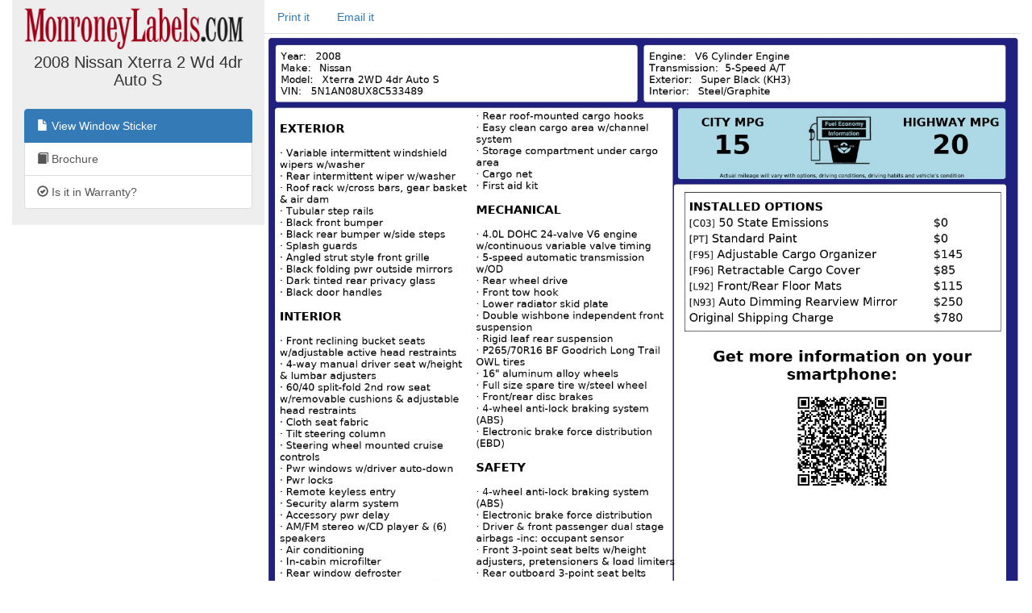

--- FILE ---
content_type: text/html; charset=utf-8
request_url: https://monroneylabels.com/cars/7982313-2008-nissan-xterra
body_size: 4841
content:
    <!DOCTYPE html>
    <html>
    <head>
      <title>Window Sticker for 2008 Nissan Xterra 2 Wd 4dr Auto S</title>
      <!-- Bootstrap -->
      <link rel="stylesheet" href="//maxcdn.bootstrapcdn.com/bootstrap/3.3.7/css/bootstrap.min.css" integrity="sha384-BVYiiSIFeK1dGmJRAkycuHAHRg32OmUcww7on3RYdg4Va+PmSTsz/K68vbdEjh4u" crossorigin="anonymous">
      <link rel="stylesheet" media="screen" href="https://monroneylabels.com/assets/frame-8596878f8ca3428065d4c22ab1114ec724cc9030257a64ce6d055f38cc86cfed.css" />
      <link rel="stylesheet" media="screen" href="https://monroneylabels.com/assets/promo-f092f4cd1064924316bd4fb05960f88ba03ad2794635577b09ca12049522b4ba.css" />
      <meta name="viewport" content="width=device-width, initial-scale=1.0, user-scalable=1">
    </head>
    <body>
          <!-- Google Tag Manager -->
      <noscript><iframe src="//www.googletagmanager.com/ns.html?id=GTM-NWWDW8"
      height="0" width="0" style="display:none;visibility:hidden"></iframe></noscript>

      <!-- Google tag (gtag.js) -->
      <script async src="https://www.googletagmanager.com/gtag/js?id=G-SCCE23NPRX"></script>
      <script>
        window.dataLayer = window.dataLayer || [];
        function gtag(){dataLayer.push(arguments);}
        gtag('js', new Date());

        gtag('config', 'G-SCCE23NPRX');
      </script>
      
      <!-- old -->
      <!-- <script>(function(w,d,s,l,i){w[l]=w[l]||[];w[l].push({'gtm.start':
      new Date().getTime(),event:'gtm.js'});var f=d.getElementsByTagName(s)[0],
      j=d.createElement(s),dl=l!='dataLayer'?'&l='+l:'';j.async=true;j.src=
      '//www.googletagmanager.com/gtm.js?id='+i+dl;f.parentNode.insertBefore(j,f);
      })(window,document,'script','dataLayer','GTM-NWWDW8');</script> -->
      <!-- End Google Tag Manager -->

    <script src="//code.jquery.com/jquery-latest.js"></script>
    <script src="//maxcdn.bootstrapcdn.com/bootstrap/3.3.7/js/bootstrap.min.js"></script>
    <script src="https://monroneylabels.com/assets/frame-d964e83cae5e496de6a693f9e83a54955e12252729af671c21c9f71f3ef03203.js"></script>
    
    <div class="container-fluid">
      <section class="frames row">
          <aside class="col-md-3 hidden-sm hidden-xs ">
              <a href="https://monroneylabels.com"><img class="logo" src="https://monroneylabels.com/assets/layout/header_logo-ce5928e5d30ba08c397805259b846577fac1f091a26bf75b61b1dcb99ce6b9f1.png" /></a>
              <div class="menu-top">
                <h1>2008 Nissan Xterra 2 Wd 4dr Auto S</h1>
              </div>
              <div class="list-group">
                            
              <a class="list-group-item" href="/cars/7982313-2008-nissan-xterra">
                <span class="glyphicon glyphicon-file"></span>
                View Window Sticker
</a>                <a class="list-group-item" href="https://labels-prod.s3.amazonaws.com/brochures/Nissan/Xterra/Nissan_US%20Xterra_2008.pdf?AWSAccessKeyId=AKIA6M56LNZUOM5KI35F&amp;Expires=1769454240&amp;Signature=4mXQKoK%2BeI8M2bSdxRLkpyKEWCE%3D">
                  <span class="glyphicon glyphicon-book"></span>
                  Brochure
</a>              <a class="list-group-item" href="/cars/7982313-2008-nissan-xterra/warranties">
                <span class="glyphicon glyphicon-ok-circle"></span>
                Is it in Warranty?
</a>           
                
              </div>
          </aside>
            <article class="col-sm-12 col-md-9">
            <!-- mobile view -->
            <div class="visible-sm visible-xs">
              <ul class="nav nav-tabs">
                <li class="dropdown ">
                  <a class="dropdown-toggle" data-toggle="dropdown" href="#">Menu<span class="caret"></span></a>
                  <ul class="dropdown-menu">
                    <li><a href="/cars/7982313-2008-nissan-xterra">View Window Sticker</a></li>
                    <li><a href="/cars/7982313-2008-nissan-xterra/warranties">Is it in Warranty?</a></li>


                    <li><a href="/cars/7982313-2008-nissan-xterra/more_info">Check Availability</a></li>
                  </ul>
                </li>
                
      
          <li><a onclick="trackPdf(&#39;Window Sticker PDF&#39;,7982313,82423)" target="_blank" href="https://monroneylabels.com/cars/7982313-2008-nissan-xterra/window_sticker.pdf?cfl=5069545542">Print it</a>
          </li>
          <li><a href="/cars/7982313-2008-nissan-xterra/email_records/new">Email it</a></li>
         

              </ul>
            </div>
              <div class="hidden-sm hidden-xs">
                <ul class="nav nav-tabs">
                  
      
          <li><a onclick="trackPdf(&#39;Window Sticker PDF&#39;,7982313,82423)" target="_blank" href="https://monroneylabels.com/cars/7982313-2008-nissan-xterra/window_sticker.pdf?cfl=5069545542">Print it</a>
          </li>
          <li><a href="/cars/7982313-2008-nissan-xterra/email_records/new">Email it</a></li>
         

                </ul>
              </div>
            <div class="" id="flash-notifications">
            </div>

            
       <img style="width:100%;" id="window_sticker_jpg" usemap="#hover_map" src="https://monroneylabels.com/cars/7982313-2008-nissan-xterra/window_sticker.jpg?cfl=5069545542" />
    <map name="hover_map">
      <area shape="rect" coords="0,0,0,0" href="#" id="hover_map" />
    </map>

    <script src="https://monroneylabels.com/assets/show-car-hover-36966327080d01a0a6d4fda11fba0dcb504948fa9b82de7453749f275a38f7a9.js"></script>
    <link rel="stylesheet" media="screen" href="https://monroneylabels.com/assets/show-car-hover-b7a90f9d8d1ec28082ad8a44558e7f883c8dbaec69e587db6bc617f48aa2124e.css" />

    <div id="hover-holder" class="removed">
      <div style=" width:643px;">
        <script>document.writeln(decrypt('[base64]','[base64]'))</script>
      </div>
    </div>
    <script>
        $('img#window_sticker_jpg').on('load', function() { //i.e. must be in onload so we can check img width. (i.e. for remote window sticker)
          //tip: "num" is the height of the options box
          create_hover_menu(700);
          //i.e. send height and width in a message so this window can be iframed (by DCS)
          var doc = document;
          var body = doc.body, html = doc.documentElement;
          window.parent.postMessage({
            'height':  Math.max(body.scrollHeight, body.offsetHeight,
                    html.clientHeight, html.scrollHeight, html.offsetHeight),
            'width': Math.max(body.scrollWidth, body.offsetWidth,
                    html.clientWidth, html.scrollWidth, html.offsetWidth)
          }, "*");
        });



    </script>


          </article>
      </section>
    </div>
    
  <!-- Matomo -->
  <script type="text/javascript">
    //tip: piwik.php and piwik.js have been changed to "js/" to enable tracking with uBlock Origin
    var _paq = _paq || [];
    
    function trackPdf(title, car_id, car_owner_id) {
      var MA = window._paq || function() { };
      //e.g. "download - pdf - Window Sticker PDF"
      MA.push([
        'trackEvent',
        'download',  // category
        'pdf',       // action
        title,       // name
        1,           // value
        {            // custom dimensions
          dimension1: car_id,
          dimension2: car_owner_id,
        }
      ]);
    }
  </script>
    <!-- i.e. no Javascript, not a bot -->
    <noscript><p><img src="//analytics.monroneylabels.com/js/?_id=&action_name=Window+Sticker+for+2008+Nissan+Xterra+2+Wd+4dr+Auto+S&apiv=1&bots=1&dimension1=7982313&dimension2=82423&dimension4=CarsController-Show&idsite=1&rand=gyhvb1bsfhch&rec=1&uid=&url=https%3A%2F%2Fmonroneylabels.com%2Fcars%2F7982313-2008-nissan-xterra" style="border:0" alt="" /></p></noscript>
  <!-- End Matomo Code -->

        <script type="text/javascript">

      //Clicky Async Code
      var clicky_site_ids = clicky_site_ids || [];
      clicky_site_ids.push(100764973);
      (function() {
        var s = document.createElement('script');
        s.type = 'text/javascript';
        s.async = true;
        s.src = '//static.getclicky.com/js';
        ( document.getElementsByTagName('head')[0] || document.getElementsByTagName('body')[0] ).appendChild( s );
      })();

    </script>
  

    </body>
    </html>
